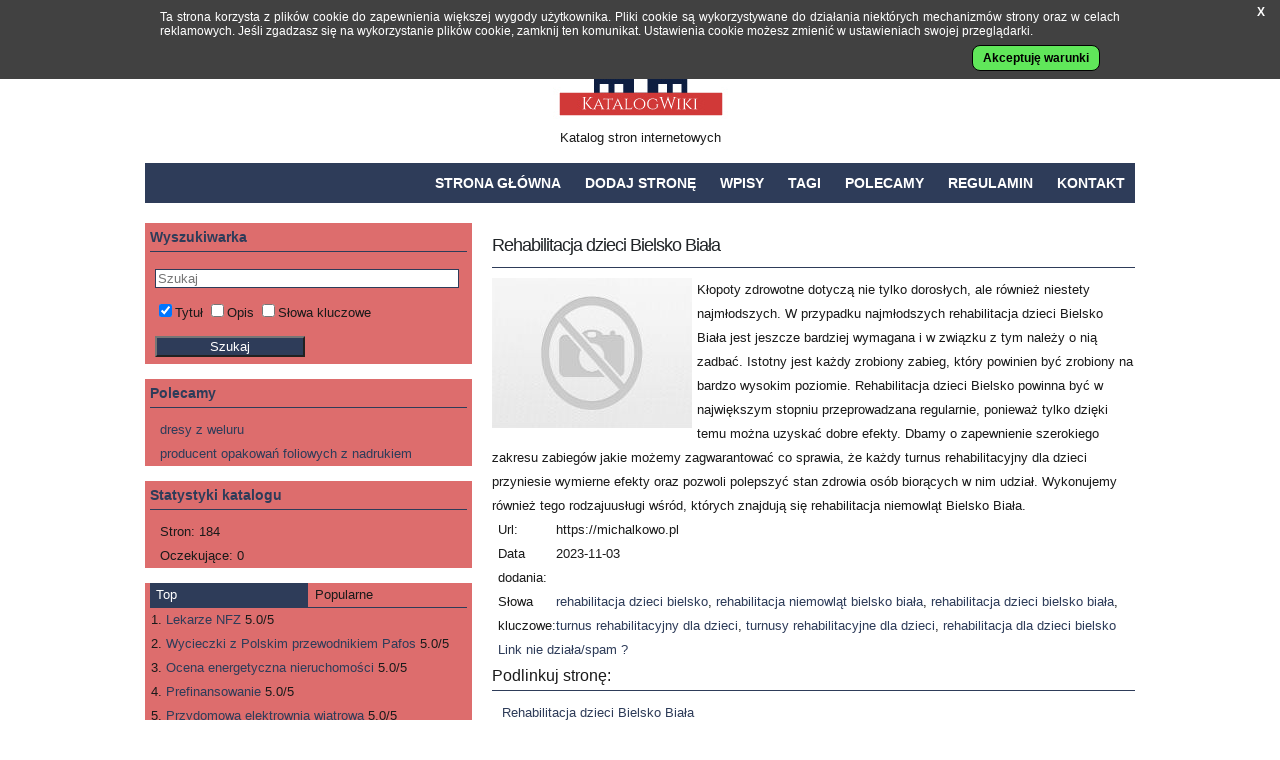

--- FILE ---
content_type: text/html; charset=utf-8
request_url: https://katalogwiki.pl/wpis,103,rehabilitacja-dzieci-bielsko-biala.html
body_size: 17890
content:
<!DOCTYPE html>
<html> <head> <meta charset="utf-8" /> <meta name="viewport" content="width=device-width, initial-scale=1.0"/> <!--[if IE]><meta http-equiv='X-UA-Compatible' content='IE=edge,chrome=1'><![endif]--> <meta name="robots" content="index,follow" /> <meta name="Author" content="mediadev.pl" /> <title>Rehabilitacja dzieci Bielsko Biała - KatalogWiki.pl - katalog stron internetowych</title> <meta property="og:title" content="Rehabilitacja dzieci Bielsko Biała - KatalogWiki.pl - katalog stron internetowych"/> <meta name="description" content="Kłopoty zdrowotne dotyczą nie tylko dorosłych, ale również niestety najmłodszych. W przypadku najmłodszych rehabilitacja dzieci Bielsko Biała jest jeszcze bardziej wymagana i w związku z tym... - Katalog stron internetowych" /> <meta property="og:description" content="Kłopoty zdrowotne dotyczą nie tylko dorosłych, ale również niestety najmłodszych. W przypadku najmłodszych rehabilitacja dzieci Bielsko Biała jest jeszcze bardziej wymagana i w związku z tym... - Katalog stron internetowych" /> <meta name="keywords" content="rehabilitacja dzieci bielsko, rehabilitacja niemowląt bielsko biała, rehabilitacja dzieci bielsko..., katalog stron, katalog stron internetowych, katalog www" /> <link href='http://fonts.googleapis.com/css?family=Cabin+Condensed&subset=latin,latin-ext' rel='stylesheet' type='text/css'> <link rel="stylesheet" href="/themes/default/css/reset.css" type="text/css" /> <link rel="stylesheet" href="/themes/default/css/style.css" type="text/css" /> <link rel="stylesheet" href="/themes/default/css/cookie.message.css" type="text/css" /> <!--[if IE]> <script src="http://css3-mediaqueries-js.googlecode.com/files/css3-mediaqueries.js"></script> <script src="http://html5shiv.googlecode.com/svn/trunk/html5.js"></script> <![endif]--> <link rel="alternate" type="application/atom+xml" title="KatalogWiki.pl - katalog stron internetowych" href="http://katalogwiki.pl/rss"/> </head> <body itemscope="itemscope" itemtype="http://schema.org/WebPage"> <header> <h1 style="text-align:center"><a href="/" title="Katalog stron internetowych"><img src="themes/default/katalogwiki.jpg" alt="Katalog stron internetowych"></a></h1> <p style="text-align:center">Katalog stron internetowych</p> <nav id="main-menu"> <ul id="menu"> <li class="active"><a href="/" title="Strona główna">Strona główna</a></li> <li><a href="/dodaj" title="Dodaj stronę">Dodaj stronę</a></li> <li><a href="/wpisy" title="Wpisy">Wpisy</a></li> <li><a href="/tagi" title="Tagi">Tagi</a></li> <li><a href="/polecamy" title="Polecamy">Polecamy</a></li> <li><a href="/regulamin" title="Regulamin">Regulamin</a></li> <li><a href="/kontakt" title="Kontakt">Kontakt</a></li> </ul> </nav> </header> <div class="container"> <section class="content"> <div  itemscope itemtype="http://schema.org/Article"> <h1> <a  href="https://michalkowo.pl" title="Rehabilitacja dzieci Bielsko Biała"><span itemprop="name">Rehabilitacja dzieci Bielsko Biała</span></a> </h1> <div itemprop="articleBody"> <div style="float: left; margin-right: 5px;"> <img src="/themes/default/images/placeholder.jpg" class="lazy"  alt="https://michalkowo.pl" data-original="https://api.pagepeeker.com/v2/thumbs.php?size=m&code=adf3909492&url=https://michalkowo.pl" /> </div> <p>Kłopoty zdrowotne dotyczą nie tylko dorosłych, ale również niestety najmłodszych. W przypadku najmłodszych rehabilitacja dzieci Bielsko Biała jest jeszcze bardziej wymagana i w związku z tym należy o nią zadbać. Istotny jest każdy zrobiony zabieg, który powinien być zrobiony na bardzo wysokim poziomie. Rehabilitacja dzieci Bielsko powinna być w największym stopniu przeprowadzana regularnie, ponieważ tylko dzięki temu można uzyskać dobre efekty. Dbamy o zapewnienie szerokiego zakresu zabiegów jakie możemy zagwarantować co sprawia, że każdy turnus rehabilitacyjny dla dzieci przyniesie wymierne efekty oraz pozwoli polepszyć stan zdrowia osób biorących w nim udział. Wykonujemy również tego rodzajuusługi wśród, których znajdują się rehabilitacja niemowląt Bielsko Biała.</p> <table style="width:98%; margin:0px auto; clear:both; border:0px;"> <tr> <td class="tbl_td">Url:</td> <td>https://michalkowo.pl</td> </tr> <tr> <td class="tbl_td">Data dodania:</td> <meta itemprop="datePublished" content="2023-11-03"> <td>2023-11-03</td> </tr> <tr><td class="tbl_td"> Słowa kluczowe:</td><td><a href="/tag/rehabilitacja-dzieci-bielsko" title="rehabilitacja dzieci bielsko">rehabilitacja dzieci bielsko</a>, <a href="/tag/rehabilitacja-niemowlat-bielsko-biala" title="rehabilitacja niemowląt bielsko biała">rehabilitacja niemowląt bielsko biała</a>, <a href="/tag/rehabilitacja-dzieci-bielsko-biala" title="rehabilitacja dzieci bielsko biała">rehabilitacja dzieci bielsko biała</a>, <a href="/tag/turnus-rehabilitacyjny-dla-dzieci" title="turnus rehabilitacyjny dla dzieci">turnus rehabilitacyjny dla dzieci</a>, <a href="/tag/turnusy-rehabilitacyjne-dla-dzieci" title="turnusy rehabilitacyjne dla dzieci">turnusy rehabilitacyjne dla dzieci</a>, <a href="/tag/rehabilitacja-dla-dzieci-bielsko" title="rehabilitacja dla dzieci bielsko">rehabilitacja dla dzieci bielsko</a></td></tr> <tr> <td colspan="2" > <a class="reportSpam" href="#" title="Zgłoś administratorowi spam lub link, który nie działa">Link nie działa/spam ?</a> <div class="reportSpamContainer"> <form class="form" method="post"> <input type="hidden" name="id" value="103" /> <input type="hidden" name="action" value="report_spam" /> <label>Podaj powód zgłoszenia</label> <textarea name="message" style="width:370px; height:80px;"></textarea> <input type="submit" name="send" value="Wyślij" /> <a href="#" class="close" title="Zamknij okno">zamknij</a> </form> </div> </td> </tr> </table> </div> <h2>Podlinkuj stronę:</h2> <div class="align-center" style="margin:10px;"> <p><a href="https://katalogwiki.pl/wpis,103,rehabilitacja-dzieci-bielsko-biala.html" target="_blank" title="Rehabilitacja dzieci Bielsko Biała" ><strong>Rehabilitacja dzieci Bielsko Biała</strong></a></p> <textarea style="height:auto; width:98%; font-size: 12px;" name="tresc"><a href="https://katalogwiki.pl/wpis,103,rehabilitacja-dzieci-bielsko-biala.html" target="_blank" title="Rehabilitacja dzieci Bielsko Biała" ><strong>Rehabilitacja dzieci Bielsko Biała</strong></a></textarea> </div> <h2>Oceń stronę:</h2> <div class="ratingblock"><div id="unit_long103">  <ul id="unit_ul103" class="unit-rating" style="width:150px;"> <li class="current-rating" style="width:150px;">Currently 5.00/5</li><li><a data-id="103" data-j="1" data-c="5" data-r="30" href="#" title="1 na 5" class="r1-unit rater" rel="nofollow">1</a></li><li><a data-id="103" data-j="2" data-c="5" data-r="30" href="#" title="2 na 5" class="r2-unit rater" rel="nofollow">2</a></li><li><a data-id="103" data-j="3" data-c="5" data-r="30" href="#" title="3 na 5" class="r3-unit rater" rel="nofollow">3</a></li><li><a data-id="103" data-j="4" data-c="5" data-r="30" href="#" title="4 na 5" class="r4-unit rater" rel="nofollow">4</a></li><li><a data-id="103" data-j="5" data-c="5" data-r="30" href="#" title="5 na 5" class="r5-unit rater" rel="nofollow">5</a></li>  </ul> <p itemprop="aggregateRating" itemscope itemtype="http://schema.org/AggregateRating" > Ocena: <span itemprop="ratingValue">5.0</span> /5 (<span itemprop="reviewCount">1</span> głos)  </p></div></div> <h2>Powiązanie wpisy</h2> <article> <div> <h3> <a href="/wpis,155,serwis-urzadzen-climaveneta.html" title="Serwis urządzeń Climaveneta">Serwis urządzeń Climaveneta</a> </h3> <p>Jesteśmy grupą oferującą nowoczesne urządzenia dla systemów chłodzenia. Prowadzimy też serwis urządzeń Climaveneta oraz innych marek. Reprezentujący nas pracownicy to doświadczeni specjaliści, posiadający szeroką wiedzę w zakresie systemów chłodzenia. Nasza propozycja uwzględnia...</p> <p class="small"> Data dodania: 2024-06-11 &nbsp; <a rel="nofollow" href="/wpis,155,serwis-urzadzen-climaveneta.html" title="Serwis urządzeń Climaveneta" >Szczegóły wpisu &raquo;</a> </p> </div> </article> <article> <div> <h3> <a href="/wpis,181,new-house-sp-k.html" title="New-House Sp.k.">New-House Sp.k.</a> </h3> <p>New House to firma, która od lat cieszy się zaufaniem klientów dzięki profesjonalizmowi i kompleksowej ofercie. Specjaliści zajmują się projektowaniem i realizacją domów jednorodzinnych, zapewniając pełną obsługę inwestycji pod klucz. W ofercie znajdują się projekty gotowe oraz...</p> <p class="small"> Data dodania: 2025-01-13 &nbsp; <a rel="nofollow" href="/wpis,181,new-house-sp-k.html" title="New-House Sp.k." >Szczegóły wpisu &raquo;</a> </p> </div> </article> <article> <div> <h3> <a href="/wpis,33,badanie-pola-elektromagnetycznego.html" title="Badanie pola elektromagnetycznego">Badanie pola elektromagnetycznego</a> </h3> <p>Renomowane akredytowane laboratorium Kwant-Lab świadczy bardzo potrzebne usługi. Kierowane do instytucji i firm. Chodzi o dokładne pomiary natężenia pola elektromagnetycznego. Mamy tu do wyboru dwie wersje tej procedury. Świadczone w różnych miejscach. Pierwszą są pomiary pola...</p> <p class="small"> Data dodania: 2022-10-19 &nbsp; <a rel="nofollow" href="/wpis,33,badanie-pola-elektromagnetycznego.html" title="Badanie pola elektromagnetycznego" >Szczegóły wpisu &raquo;</a> </p> </div> </article> <article> <div> <h3> <a href="/wpis,78,acess-pointy-sklep.html" title="acess pointy sklep">acess pointy sklep</a> </h3> <p>Sklep z urządzeniami sieciowymi LAN Cudy - routery, switche, repeatery, system MESH, access pointy, kable LAN i inne. Do asortymentu dołączyliśmy ofertę niemieckiej marki LAPP, która wyróżnia się jakością swoich produktów na rynku związanym z ładowaniem pojazdów elektrycznych. Kable...</p> <p class="small"> Data dodania: 2023-10-02 &nbsp; <a rel="nofollow" href="/wpis,78,acess-pointy-sklep.html" title="acess pointy sklep" >Szczegóły wpisu &raquo;</a> </p> </div> </article> <article> <div> <h3> <a href="/wpis,24,dlugopisy-reklamowe-warszawa.html" title="Długopisy reklamowe Warszawa">Długopisy reklamowe Warszawa</a> </h3> <p>Chcesz zakupić oryginalny gadżet reklamowy? Co powiesz na długopisy reklamowe Warszawa? W naszej ofercie znajduje się także pendrive z nadrukiem Warszawa, a ponadto dystrybuujemy również dobre jakościowo długopisy marki Maxema. Nasz konsultant pracownik chętnie podpowie przy kompletowaniu...</p> <p class="small"> Data dodania: 2022-10-18 &nbsp; <a rel="nofollow" href="/wpis,24,dlugopisy-reklamowe-warszawa.html" title="Długopisy reklamowe Warszawa" >Szczegóły wpisu &raquo;</a> </p> </div> </article> </div> </section>
<aside class="sidebar"> <div class="sidebaritem"> <h2>Wyszukiwarka</h2> <form action="/szukaj"  method="get" class="search-form"> <div class="row"> <input type="search" name="q" placeholder="Szukaj"> </div> <div class="row"> <label for="search-title"><input type="checkbox" value="1" checked="checked" name="title" id="search-title" />Tytuł</label> <label for="search-desc"><input type="checkbox" value="1" name="desc" id="search-desc" />Opis</label> <label for="search-kw"><input type="checkbox" value="1" name="kw" id="search-kw" />Słowa kluczowe</label> </div> <div class="row"> <input type="submit" name="szukaj" value="Szukaj" /> </div> </form> </div> <div class="sidebaritem"><h2>Polecamy</h2><div class="boxstats"><ul style="margin: 0px; padding: 0px;"><li style="padding: 0px; list-style-type: none;"><a target="_blank" href="https://lema24.pl/pl/c/Odziez-damska/25" title="dresy z weluru">dresy z weluru</a></li><li style="padding: 0px; list-style-type: none;"><a target="_blank" href="https://fol-pack.com.pl/produkcja/" title="producent opakowań foliowych z nadrukiem">producent opakowań foliowych z nadrukiem</a></li></ul></div></div> <div class="sidebaritem"><h2>Statystyki katalogu</h2><div class="boxstats"><p style="padding:0; margin:0px;"> Stron: <b>184</b></p><p style="padding:0; margin:0px;"> Oczekujące: <b>0</b></p></div></div> <div class="sidebaritem"> <div> <span class="lefttab tabselected">Top</span> <span class="lefttab">Popularne</span> <div class="clr"></div><ol class="contentrating clr"><li><a href="/wpis,144,lekarze-nfz.html" title="Lekarze NFZ">Lekarze NFZ</a> <span class="small">5.0/5</span></li><li><a href="/wpis,190,wycieczki-z-polskim-przewodnikiem-pafos.html" title="Wycieczki z Polskim przewodnikiem Pafos">Wycieczki z Polskim przewodnikiem Pafos</a> <span class="small">5.0/5</span></li><li><a href="/wpis,189,ocena-energetyczna-nieruchomosci.html" title="Ocena energetyczna nieruchomości">Ocena energetyczna nieruchomości</a> <span class="small">5.0/5</span></li><li><a href="/wpis,100,prefinansowanie.html" title="Prefinansowanie">Prefinansowanie</a> <span class="small">5.0/5</span></li><li><a href="/wpis,149,przydomowa-elektrownia-wiatrowa.html" title="Przydomowa elektrownia wiatrowa">Przydomowa elektrownia wiatrowa</a> <span class="small">5.0/5</span></li><li><a href="/wpis,11,kurs-maszynisty.html" title="Kurs maszynisty">Kurs maszynisty</a> <span class="small">5.0/5</span></li><li><a href="/wpis,14,transport-kolejowy-z-chin.html" title="transport kolejowy z chin">transport kolejowy z chin</a> <span class="small">5.0/5</span></li><li><a href="/wpis,16,adwokat-malbork.html" title="Adwokat Malbork">Adwokat Malbork</a> <span class="small">5.0/5</span></li><li><a href="/wpis,18,sukienki-2xl.html" title="Sukienki 2XL">Sukienki 2XL</a> <span class="small">5.0/5</span></li><li><a href="/wpis,19,bombki-choinkowe.html" title="Bombki choinkowe">Bombki choinkowe</a> <span class="small">5.0/5</span></li></ol><div class="more" style="text-align:right;"><a href="/top" title="więcej">zobacz więcej</a></div><ol class="contentrating clr" style="display:none;"><li><a href="/wpis,144,lekarze-nfz.html" title="Lekarze NFZ">Lekarze NFZ</a> <span class="small">5.0/5</span></li><li><a href="/wpis,190,wycieczki-z-polskim-przewodnikiem-pafos.html" title="Wycieczki z Polskim przewodnikiem Pafos">Wycieczki z Polskim przewodnikiem Pafos</a> <span class="small">5.0/5</span></li><li><a href="/wpis,189,ocena-energetyczna-nieruchomosci.html" title="Ocena energetyczna nieruchomości">Ocena energetyczna nieruchomości</a> <span class="small">5.0/5</span></li><li><a href="/wpis,100,prefinansowanie.html" title="Prefinansowanie">Prefinansowanie</a> <span class="small">5.0/5</span></li><li><a href="/wpis,149,przydomowa-elektrownia-wiatrowa.html" title="Przydomowa elektrownia wiatrowa">Przydomowa elektrownia wiatrowa</a> <span class="small">5.0/5</span></li><li><a href="/wpis,11,kurs-maszynisty.html" title="Kurs maszynisty">Kurs maszynisty</a> <span class="small">5.0/5</span></li><li><a href="/wpis,14,transport-kolejowy-z-chin.html" title="transport kolejowy z chin">transport kolejowy z chin</a> <span class="small">5.0/5</span></li><li><a href="/wpis,16,adwokat-malbork.html" title="Adwokat Malbork">Adwokat Malbork</a> <span class="small">5.0/5</span></li><li><a href="/wpis,18,sukienki-2xl.html" title="Sukienki 2XL">Sukienki 2XL</a> <span class="small">5.0/5</span></li><li><a href="/wpis,19,bombki-choinkowe.html" title="Bombki choinkowe">Bombki choinkowe</a> <span class="small">5.0/5</span></li></ol><div class="more" style="text-align:right; display:none;"><a href="/popularne" title="więcej">zobacz więcej</a></div> </div> </div> <div class="sidebaritem"><h2>Tagi w katalogu</h2><a class="size-0" href="/tag/bezplatny-moderowany-katalog" title="bezpłatny moderowany katalog (2)">bezpłatny moderowany katalog</a>, <a class="size-0" href="/tag/damskie-dresy-welurowe" title="damskie dresy welurowe (2)">damskie dresy welurowe</a>, <a class="size-0" href="/tag/domy-drewniane" title="domy drewniane (2)">domy drewniane</a>, <a class="size-0" href="/tag/gunpowder" title="gunpowder (2)">gunpowder</a>, <a class="size-3" href="/tag/katalog" title="katalog (8)">katalog</a>, <a class="size-0" href="/tag/mocny-katalog-stron" title="mocny katalog stron (2)">mocny katalog stron</a>, <a class="size-1" href="/tag/powystawowe-agd" title="powystawowe agd (4)">powystawowe agd</a>, <a class="size-2" href="/tag/sklep-z-herbatami" title="sklep z herbatami (7)">sklep z herbatami</a>, <a class="size-1" href="/tag/welurowe-dresy" title="welurowe dresy (3)">welurowe dresy</a>, <a class="size-1" href="/tag/zestawy-herbat" title="zestawy herbat (3)">zestawy herbat</a></div> <div class="sidebaritem"> <h2>Kalendarium</h2> <table class="table-calendar"><tr><td colspan="7"><div class="float-left"><a href="/kalendarium/2025/12/" title="Poprzedni" >Poprzedni</a></div></td></tr><tr><td class="n">&nbsp;</td>
<td class="n">&nbsp;</td>
<td class="n">&nbsp;</td>
<td>1</td><td>2</td><td>3</td><td>4</td></tr><tr><td>5</td><td>6</td><td>7</td><td>8</td><td>9</td><td>10</td><td>11</td></tr><tr><td>12</td><td>13</td><td>14</td><td>15</td><td>16</td><td>17</td><td>18</td></tr><tr><td>19</td><td>20</td><td>21</td><td>22</td><td>23</td><td>24</td><td>25</td></tr><tr><td>26</td><td>27</td><td>28</td><td>29</td><td>30</td><td>31</td></table> <br> </div>
</aside> <div style="clear:both; margin:0;"></div> <div><div class="robots">Wizyty robotów | Google 11 | </div></div>
</div> <footer> <p> &copy; 2026. All Rights Reserved. Powered by <a href="http://mediadev.pl" title="Skrypt katalogu stron">PKSI</a> 1.6, <a href='https://pagepeeker.com/' target='_blank'>Website Screenshots by PagePeeker</a> </p>
</footer> <script type="text/javascript" src="/themes/default/js/script.js" charset="utf-8"></script>
<script type="text/javascript" src="/themes/default/js/cookie.message.js" charset="utf-8"></script>
<script type="text/javascript" src="/themes/default/js/alfa_template.js" charset="utf-8"></script>
<script src="https://www.google.com/recaptcha/api.js" async defer></script>
</body>
</html>

--- FILE ---
content_type: text/css
request_url: https://katalogwiki.pl/themes/default/css/style.css
body_size: 12913
content:
@CHARSET "UTF-8";

body {font-family: 'Cabin Condensed', sans-serif;  margin: 0; padding: 0; text-decoration: none; font-size: 13px; color: #1A1A1A; line-height: 24px; }
a {text-decoration: none; color: #2e3c59;}
a:hover {text-decoration: underline; color: #000000;}
.float-left  { float: left; }
.float-right { float: right; }
.error {color:red;}
.size-0{font-size:10px; text-decoration: none;}
.size-1{font-size:11px; text-decoration: none;}
.size-2{font-size:12px; text-decoration: none;}
.size-3{font-size:14px; text-decoration: none;}
.size-4{font-size:16px; text-decoration: none;}
.size-5{font-size:18px; text-decoration: none;}
.size-6{font-size:20px; text-decoration: none;}
.size-7{font-size:22px; text-decoration: none;}
.rk {padding:5px; text-align: center; width: 90%; margin: auto;}

.form{ 
    max-width: 100%; 
    min-width: 25%;
    border: 1px solid #D4D4D4; 
    border-radius: 2px; 
    padding:5px;
    background-color: #dd6d6d;
} 

.form label{ display: block; } 
.form .row{ display: block; margin-bottom: 10px; padding:5px; } 
.search-form .row{ display: block; padding:5px;}

form input[type=text], form input[type=url], form input[type=search], form input[type=email], form textarea, form select{
    border: 1px solid #2e3c59; 
    width: 99%; 
} 

.form textarea{ 
    height: 100px; 
    width: 99%; 
} 
.form input[type=submit], .search-form input[type=submit], input[type=button] { 
    width: 150px; 
    background-color: #2e3c59; 
    color: #ffffff; 
} 

.form .hihihi{display: none;}
.form-info{ display:block; font-size:11px; padding: 2px; width:99%; margin:0 auto;}
.modalBbcode { display:none; border:1px solid #2e3c59; padding:5px; width:320px; height:auto; position:absolute; visibility: visible; z-index: 100; background: #dd6d6d; }
.reportSpamContainer { display:none; border: 0px solid #2e3c59; width:400px; height:auto; position:absolute; visibility: visible; z-index: 100; background: #dd6d6d; }

header {position:relative; width:auto; max-width:990px; margin: 0 auto; padding: 5px; }
header h1 { margin: 10px 0 0 0; font-size: 28px; }
header h1 a {color:#1D4B77;}
header p { line-height: 30px; }

nav  { 
    background: none repeat scroll 0 0 #2e3c59;
    margin: 10px 0;
    width: 100%;
    list-style:none;
    text-align: right;
}

nav ul li { display: inline-block; }

nav ul li a, nav #menubtn {
    border-top-left-radius: 5px;
    border-top-right-radius: 5px;
    color: #fff;
    cursor: pointer;
    display: inline-block;
    font-size: 14px;
    font-weight: bold;
    height: 40px;
    line-height: 40px;
    padding-left: 10px;
    padding-right: 10px;
    text-transform: uppercase;
    text-decoration: none;
}

nav ul li a:hover {color: #D4D4D4; text-decoration: none; }

.container:before, .container:after { display: table; content: " "; }
.container:after { clear: both; }
.container {position:relative; width:auto; max-width:990px; margin: 0 auto; padding: 5px; }
.content { display: block; float:right; width:65%; }
.sidebar {width: 33%; float:left; margin-right: 1%;}

.content h1, .content h2, .sidebar h2 {font-size: 18px; margin-bottom:10px; line-height: 28px; border-bottom: 1px solid #2e3c59; }
.content h1 a {
    color: #202427;
    letter-spacing: -1px;
    line-height: 44px;
    margin: 15px 0 20px;
    padding: 0;
    text-decoration: none;
}
.content h2 {font-size:16px;}

.content article:before, .content article:after { display: table; content: " "; }
article:after { clear: both; }
.content article {background: none repeat scroll 0 0 #dd6d6d; margin-top: 20px;  color:#ffffff; border: 3px solid #d13938; }
.content article h3 {margin-bottom: 10px; font-size:16px; line-height: 20px; padding-left: 5px;}
.content article h3 a {color: #ffffff;}
.content article h3 a:hover {color: #000000; text-decoration: underline; }
.content article p { line-height: 24px; padding: 0 5px; }
.content article p.small { font-size: 11px; line-height: 18px; float:right; padding-right: 7px;}
.content article p.small a {text-decoration: underline; color: #E1E100;}
.content article p.small a:hover {color: #000000; }
.content .pager{ text-align: center; padding:10px; }

.content .hp-promo {height: 170px;  background:  #2e3c59; }
.content .hp-promo article {  color:#ffffff; background:  #2e3c59; border: none;  }
.content .hp-promo article h3 a {color: #ffffff;}
.content .hp-promo article h3 a:hover {color: #ffffff; text-decoration: underline; }

.sidebar h2 {font-size: 14px;line-height: 28px; font-weight: bold; color:#2e3c59; }
.sidebar .sidebaritem {margin-bottom: 15px; background-color: #dd6d6d;  padding:0 5px;}

.boxstats{padding:0; margin:0px 10px;}
.boxstats .pr { width:40px; float:left;}
.boxstats .prbar{float:left; position: relative; width: 140px; padding: 6px 4px 4px 4px;}
.boxstats .prbar strong{display: block; position: relative; background: none repeat scroll 0% 0% rgb(94, 170, 94); text-align: center; color: rgb(51, 51, 51); height: 12px;}
.boxstats .prpr {float:right; padding-right:5px;}

.lefttab{ cursor:pointer; width:48%; float:left; border-bottom: 1px solid #2e3c59; background:#dd6d6d; padding-left:2%;}
.tabselected {background:#2e3c59; color:#FFFFFF;}
ol.contentrating{display:block; margin: 0; padding: 1px; list-style: inside;}
.contentrating li {list-style-type: decimal; }

.table-calendar {width:98%; margin:0 auto; background: #dd6d6d; margin-bottom: 10px !important; }
.table-calendar td{ height:28px; width:26px; padding:3px; border:1px solid #FFFFFF; text-align:center; }
.table-calendar td a {font-weight: bold; }

footer {position:relative; width:auto; max-width:980px; background-color: #d13938; color: #ffffff; font-size: 12px; line-height: 24px; clear: both; margin: 10px auto; padding:5px;}

footer {text-align: center;}
footer p {text-align: center;}
footer a {color: #FFFFFF;}

@media (max-width:767px){
    .content{ width: 99%; }
    .sidebar{ width: 99%; margin-top: 5px;}

    nav {   
        height: auto;  
    }  
    nav ul {  
        width: 100%;  
        display: block;  
        height: auto;  
    }  

    nav ul li a {
        font-size:12px;
        line-height: 24px;
        height: 24px;
        padding-left: 5px;
        padding-right: 5px;
    }
}




/**
 * BxSlider v4.1.2 - Fully loaded, responsive content slider
 * http://bxslider.com
 *
 * Written by: Steven Wanderski, 2014
 * http://stevenwanderski.com
 * (while drinking Belgian ales and listening to jazz)
 *
 * CEO and founder of bxCreative, LTD
 * http://bxcreative.com
 */


/** RESET AND LAYOUT
===================================*/

.bx-wrapper {
    position: relative;
    margin: 0 auto 0px;
    padding: 0;
    *zoom: 1;
	border: 3px solid #0e1e40; 
}

.bx-wrapper img {
    max-width: 100%;
    display: block;
}

/** THEME
===================================*/

.bx-wrapper .bx-viewport {
    /*fix other elements on the page moving (on Chrome)*/
    -webkit-transform: translatez(0);
    -moz-transform: translatez(0);
    -ms-transform: translatez(0);
    -o-transform: translatez(0);
    transform: translatez(0);
}

.bx-wrapper .bx-pager,
.bx-wrapper .bx-controls-auto {
    position: absolute;
    bottom: -35px;
    width: 100%;
}

/* LOADER */

.bx-wrapper .bx-loading {
    min-height: 50px;
    background: url(../images/bxslider/bx_loader.gif) center center no-repeat #fff;
    height: 100%;
    width: 100%;
    position: absolute;
    top: 0;
    left: 0;
    z-index: 2000;
}

/* PAGER */
.bx-wrapper .bx-pager {
    text-align: center;
    font-size: .85em;
    font-family: Arial;
    font-weight: bold;
    color: #666;
    padding-top: 20px;
}

.bx-wrapper .bx-pager .bx-pager-item,
.bx-wrapper .bx-controls-auto .bx-controls-auto-item {
    display: inline-block;
    *zoom: 1;
    *display: inline;
}

.bx-wrapper .bx-pager.bx-default-pager a {
    background: #dd6d6d;
    text-indent: -9999px;
    display: block;
    width: 10px;
    height: 10px;
    margin: 0 5px;
    outline: 0;
    -moz-border-radius: 5px;
    -webkit-border-radius: 5px;
    border-radius: 5px;
}

.bx-wrapper .bx-pager.bx-default-pager a:hover,
.bx-wrapper .bx-pager.bx-default-pager a.active {
    background: #d13938;
}

/* DIRECTION CONTROLS (NEXT / PREV) */
.bx-wrapper .bx-prev {
    left: 10px;
    background: url(../images/bxslider/controls.png) no-repeat 0 -32px;
}

.bx-wrapper .bx-next {
    right: 10px;
    background: url(../images/bxslider/controls.png) no-repeat -43px -32px;
}

.bx-wrapper .bx-prev:hover {
    background-position: 0 0;
}

.bx-wrapper .bx-next:hover {
    background-position: -43px 0;
}

.bx-wrapper .bx-controls-direction a {
    position: absolute;
    top: 50%;
    margin-top: -16px;
    outline: 0;
    width: 32px;
    height: 32px;
    text-indent: -9999px;
    z-index: 9999;
}

.bx-wrapper .bx-controls-direction a.disabled {
    display: none;
}

/* AUTO CONTROLS (START / STOP) */
.bx-wrapper .bx-controls-auto {
    text-align: center;
}

.bx-wrapper .bx-controls-auto .bx-start {
    display: block;
    text-indent: -9999px;
    width: 10px;
    height: 11px;
    outline: 0;
    background: url(../images/bxslider/controls.png) -86px -11px no-repeat;
    margin: 0 3px;
}

.bx-wrapper .bx-controls-auto .bx-start:hover,
.bx-wrapper .bx-controls-auto .bx-start.active {
    background-position: -86px 0;
}

.bx-wrapper .bx-controls-auto .bx-stop {
    display: block;
    text-indent: -9999px;
    width: 9px;
    height: 11px;
    outline: 0;
    background: url(../images/bxslider/controls.png) -86px -44px no-repeat;
    margin: 0 3px;
}

.bx-wrapper .bx-controls-auto .bx-stop:hover,
.bx-wrapper .bx-controls-auto .bx-stop.active {
    background-position: -86px -33px;
}

/* PAGER WITH AUTO-CONTROLS HYBRID LAYOUT */
.bx-wrapper .bx-controls.bx-has-controls-auto.bx-has-pager .bx-pager {
    text-align: left;
    width: 80%;
}

.bx-wrapper .bx-controls.bx-has-controls-auto.bx-has-pager .bx-controls-auto {
    right: 0;
    width: 35px;
}

/* IMAGE CAPTIONS */

.bx-wrapper .bx-caption {
    position: absolute;
    bottom: 0;
    left: 0;
    background: #666\9;
    background: rgba(80, 80, 80, 0.75);
    width: 100%;
}

.bx-wrapper .bx-caption span {
    color: #fff;
    font-family: Arial;
    display: block;
    font-size: .85em;
    padding: 10px;
}


/*  styles for the unit rater
--------------------------------------------------------- 
ryan masuga, masugadesign.com
ryan@masugadesign.com 
Licensed under a Creative Commons Attribution 3.0 License.
http://creativecommons.org/licenses/by/3.0/
See readme.txt for full credit details.
--------------------------------------------------------- */
.ratingblock { display:block; border-bottom:1px solid #999; padding-bottom:8px; margin-bottom:8px; }
.loading { height: 30px; background: url('../images/working.gif') 50% 50% no-repeat; }
.unit-rating { list-style:none;
    margin: 0px;
    padding:0px;
    height: 30px;
    position: relative;
    background: url('../images/starrating.gif') top left repeat-x;		
}

.unit-rating li{
    text-indent: -90000px;
    padding:0px;
    margin:0px;
    /*\*/
    float: left;
    /* */
}

.unit-rating li a {
    outline: none;
    display:block;
    width:30px;
    height: 30px;
    text-decoration: none;
    text-indent: -9000px;
    z-index: 20;
    position: absolute;
    padding: 0px;
}

.unit-rating li a:hover{
    background: url('../images/starrating.gif') left center;
    z-index: 2;
    left: 0px;
}

.unit-rating a.r1-unit{left: 0px;}
.unit-rating a.r1-unit:hover{width:30px;}
.unit-rating a.r2-unit{left:30px;}
.unit-rating a.r2-unit:hover{width: 60px;}
.unit-rating a.r3-unit{left: 60px;}
.unit-rating a.r3-unit:hover{width: 90px;}
.unit-rating a.r4-unit{left: 90px;}	
.unit-rating a.r4-unit:hover{width: 120px;}
.unit-rating a.r5-unit{left: 120px;}
.unit-rating a.r5-unit:hover{width: 150px;}
.unit-rating a.r6-unit{left: 150px;}
.unit-rating a.r6-unit:hover{width: 180px;}
.unit-rating a.r7-unit{left: 180px;}
.unit-rating a.r7-unit:hover{width: 210px;}
.unit-rating a.r8-unit{left: 210px;}
.unit-rating a.r8-unit:hover{width: 240px;}
.unit-rating a.r9-unit{left: 240px;}
.unit-rating a.r9-unit:hover{width: 270px;}
.unit-rating a.r10-unit{left: 270px;}
.unit-rating a.r10-unit:hover{width: 300px;}

.unit-rating li.current-rating {
    background: url('../images/starrating.gif') left bottom;
    position: absolute;
    height: 30px;
    display: block;
    text-indent: -9000px;
    z-index: 1;
}

.voted {color:#999;}
.thanks {color:#36AA3D;}
.static {color:#5D3126;}


--- FILE ---
content_type: text/css
request_url: https://katalogwiki.pl/themes/default/css/cookie.message.css
body_size: 657
content:
#CookieMessage { position: fixed; width: 100%; top: 0px; left: 0px; text-align: justify; background: #414141; }
#CookieMessageWrapper { margin: auto; width: 1000px;}
#CookieMessage .text { margin: 10px 20px 15px 20px; font: 12px Arial; color: #fff; }
#CookieMessage .close {position: absolute; top: 5px; right: 15px; font: 12px Arial; color: #fff; font-weight: bold; cursor: pointer; }
#CookieMessage .accept {float: right; margin-right: 40px; font: 12px Arial; color: #000; font-weight: bold; cursor: pointer;
                        border: 1px solid #000; background: #60e75a; border-radius: 8px; padding: 5px 10px; position: relative; top: -8px;
}

--- FILE ---
content_type: application/javascript
request_url: https://katalogwiki.pl/themes/default/js/alfa_template.js
body_size: 5212
content:
$(function(){
	function add_url_alfa(e){
		if ($('#form_step_1').length>0){
			val=$('input[type="url"]').val();
			regular_website = /^(http:\/\/|https:\/\/)+((www.)?)+([a-z0-9\-\.]{2,})+([\.]{1})+([a-z]{2,3})+(([\/]{1})+([\w+&@#\/%?=~_!:,.;\-]{0,}))?$/;
			if (val.search(regular_website) != -1) {
				$('#form_step_1').append('<input type="hidden" name="url_alfa" value="' + val + '">').submit();
				e.preventDefault();
				return false;
			} else {
				$('input[type="url"]').css({'background':'#FF0000', 'border-color': '#FFFFFF'}).after('<span class="error_info_alfa">Niepoprawny adres strony. Pamiętaj, że adres musi mieć przedrostek http:// lub https://<br></span>');
				e.preventDefault();
				return false;
			}	
		}
	}
	$('#submit_form_add_step_1').click(function(e){
		add_url_alfa(e);
		e.preventDefault();
		return false;
	});	
	$('input[type="url"]').keydown(function(e){ 
		var code = e.keyCode || e.which; 
		if (code == 13) {
			add_url_alfa();
			e.preventDefault();
			return false;
		}
	});
	$("span:contains('Kod został już wykorzystany')").addClass('error_info_alfa');

	$('#submit_form_add').click(function(){

	function fn16(){
		$('.row_data').each(function(){
			$this=$(this);
			$this.find('.error_info_alfa').remove();
			$this_in=$this.find('input[type="text"],input[type="email"],textarea');
			$this_in.css({'background':'#FFFFFF'});
			val=$this_in.val();
			switch ($this.attr('data-name')){
				case "code":
					if (val.length!=8) {
						$this_in.css({'background':'#FF0000'}).after('<span class="error_info_alfa">Kod płatności za moderację jest nieprawidłowy</span>');
					} else {	
						dataString='action=checkcode';
						dataString+='&code=' + val;
						$.ajax({  
							type: 'POST',  
							url: '/_db/ajax.php',
							data: dataString,
							success: function(data) {
								if (parseInt(data)!=1){
									$this_in.css({'background':'#FF0000'}).after('<span class="error_info_alfa">' + data + '</span>');
								}g
							}
						});
					}							
				break;
				case "email":
					wzorzec_email = /^([\w-\.]+@([\w-]+\.)+[\w-]{2,4})?$/;
					if (val.search(wzorzec_email) == -1 || val.length<1) {
						$this_in.css({'background':'#FF0000'}).after('<span class="error_info_alfa">Niepoprawny adres e-mail</span>');
					}
				break;
				default:
					if ($this_in.attr('data-min').length>0){
						min = parseInt($this_in.attr('data-min'));
					} else {
						min = 0;
					}
					znak='znaków';
					if (min==1){
						znak = 'znak';
					} else {
						if (min<5){
							znak = 'znaki';
						}
					}	
					if (val.length<min){
						$this_in.css({'background':'#FF0000'}).after('<span class="error_info_alfa">Pole musi zawierać co najmniej ' + min + ' ' + znak + '</span>');
					} else {
						if ($this_in.attr('data-max').length>0){
							max = parseInt($this_in.attr('data-max'));
						} else {
							max = 9999;
						}
						znak='znaków';
						if (min==1){
							znak = 'znak';
						} else {
							if (min<5){
								znak = 'znaki';
							}
						}	
						if (val.length>max){
							$this_in.css({'background':'#FF0000'}).after('<span class="error_info_alfa">Pole musi zawierać nie więcej niż ' + max + ' ' + znak + '</span>');
						}
					}
				break;
			}
		});
	}
		$.when(fn16()).then(function(){
			if ($('body').delay(1000).find('.error_info_alfa').length<1){
				$('#submit_form_add_step_2').submit();
			} else {
				x=-100+$('body').find('.error_info_alfa').first().offset().top;
				$('html, body').animate({ scrollTop: x }, 100);
			}	
		});
	});
	
	$('input[type="text"],input[type="email"],input[type="url"],input[type="email"],textarea').bind('click keydown',function(){
		$(this).css({'background':'#FFFFFF'}).parent().find('.error_info_alfa').remove();
	});

//******************** reCapatcha START

	$('.contact_form').keyup(function(e){ 
		var code = e.keyCode || e.which; 
		if (code == 13) { 
			contact_form_submit(e);
		}
	});	
	
	$('#contact_form_submit').click(function(e){
		contact_form_submit(e);
	});	
	
	function contact_form_submit(e){
		e.preventDefault(); 
		if($('body').find('#g-recaptcha-response').val().length==0){
			if ($('body').find('.recapatcha_error').length==0){
				$('.g-recaptcha').after('<span class="recapatcha_error" style="color:#FF0000; background:#ffff00;border:1px solid black;padding:3px;">Potwierdź, że nie jesteś robotem</span>');
			}
		} else {
			$('body').find('#formularz_kontaktowy').submit();
		
			/*
			html='<form id="formularz_kontaktowy_send" accept-charset="utf-8" class="form" action="/kontakt"  method="post">';
			html+='<input type="hidden" name="email" value="' + $('[name="email"]').val() + '">';
			html+='<input type="hidden" name="tresc" value="' + $('[name="tresc"]').val() + '">';
			html+='<input type="hidden" name="submit" value="Wyślij">';
			html+='</form>';
			$('body').append(html).parent().find('#formularz_kontaktowy_send').submit();	
			*/
		}
	}
//******************** reCapatcha KONIEC	
});



var imNotARobot = function() {$('.recapatcha_error').remove();}




--- FILE ---
content_type: application/javascript
request_url: https://katalogwiki.pl/themes/default/js/cookie.message.js
body_size: 2733
content:
var cookieMessageButtonText = 'Akceptuję warunki';
var cookieMessageText = 'Ta strona korzysta z plików cookie do zapewnienia większej wygody użytkownika. Pliki cookie są wykorzystywane do działania niektórych mechanizmów strony oraz w celach reklamowych. Jeśli zgadzasz się na wykorzystanie plików cookie, zamknij ten komunikat. Ustawienia cookie możesz zmienić w ustawieniach swojej przeglądarki.';
var cookieMessageXButton = true;
var cookieMessageAcceptButton = true;
var cookieMessageCookieName = 'CookieMessage';
var cookieMessageCookieValue = '1';
var cookieMessageContainerId = 'CookieMessage';
var cookieMessageContainerWrapperId = 'CookieMessageWrapper';


window.onload = function ()
{
    function isSetCookieMessageCookie() {
        var cookies = document.cookie.split("; ");
        for (var cookieIndex in cookies)
        {
            var cookie = cookies[cookieIndex];
            if (typeof (cookie.split) != "undefined")
            {
                var cookieParts = cookie.split('=');
                if (cookieParts[0] == cookieMessageCookieName && cookieParts[1] == cookieMessageCookieValue)
                {
                    return true;
                }
            }
        }
        return false;
    }
    function setCookieMessageCookie() {
        var expiresTime = new Date();
        expiresTime.setMonth(expiresTime.getMonth() + 1);

        document.cookie = cookieMessageCookieName + "=" + cookieMessageCookieValue + "; expires=" + expiresTime.toGMTString()
    }

    if (!isSetCookieMessageCookie())
    {
        var container = $('<div id="' + cookieMessageContainerId + '"></div>');
        var containerWrapper = $('<div id="' + cookieMessageContainerWrapperId + '"></div>');
        containerWrapper.appendTo(container);
        var textContainer = $('<div class="text">' + cookieMessageText + '</div>');
        textContainer.appendTo(containerWrapper);

        if (cookieMessageXButton)
        {
            var xContainer = $('<div class="close">X</div>');
            xContainer.appendTo(containerWrapper);
            container.on('click', '.close', function () {
                container.remove();
                setCookieMessageCookie();
            });
        }

        if (cookieMessageAcceptButton)
        {
            var acceptContainer = $('<div class="accept"><span>' + cookieMessageButtonText + '</span></div>');
            acceptContainer.appendTo(containerWrapper);
            container.on('click', '.accept', function () {
                container.remove();
                setCookieMessageCookie();
            });
        }

        container.appendTo($('body'));
    }
};